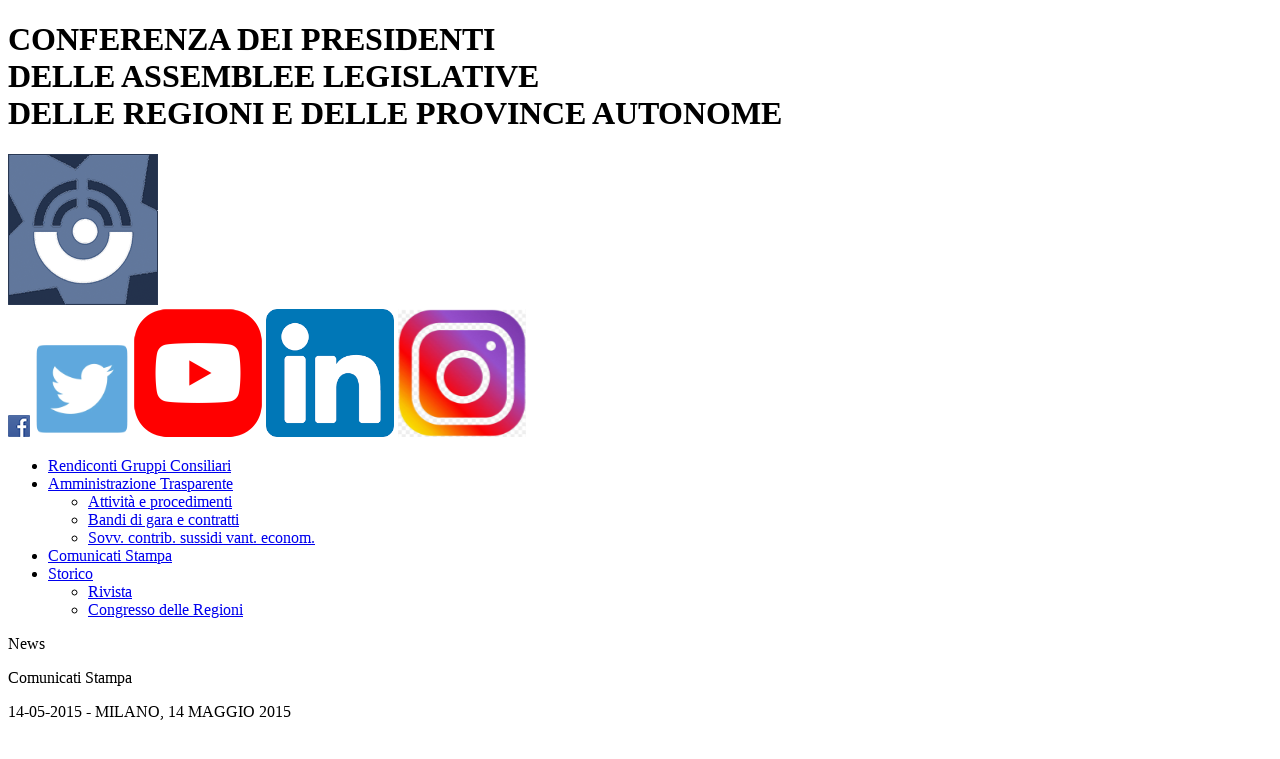

--- FILE ---
content_type: text/html; charset=UTF-8
request_url: https://old.parlamentiregionali.it/notizia.php?do2=goto&parm2=a%3A1%3A%7Bi%3A0%3Bs%3A3%3A%22741%22%3B%7D
body_size: 3369
content:
<!DOCTYPE html>
<html>
<head>
	<meta charset="UTF-8" /> 
	<title>News</title>
	<meta name="keywords" lang="it" content="tag_keywords" />
	<meta name="description" lang="it" content="tag_description" />
	<link rel="icon" type="image/png" href="favicon.png" />
	<meta name="author" content="Trident Srl Firenze - http://www.trident.it">
	<link href="/inc/css/bootstrap.min.css?_=20181101" rel="stylesheet">
	<link href="/inc/css/font-awesome.css" rel="stylesheet">
	<link href="/inc/css/main.css?_=3795a0e9181632239533b9b4061dcbf5" rel="stylesheet">
<!--[if lt IE 9]>
	<link href="/inc/css/ie.css" rel="stylesheet">
<![endif]-->
<!--[if lt IE 8]>
	<link href="/inc/css/font-awesome-ie7.css" rel="stylesheet">
<![endif]-->
<!--	<script src="http://code.jquery.com/jquery-latest.js"></script> -->
	<script src="/inc/js/jquery.js?_=1"></script>
	<script src="/inc/js/bootstrap.js"></script>
	<script src="/inc/js/plugins.js?_=701a30966c10087fa65a2d01f45e6c99"></script>
	<script src="/inc/js/functions-f.js?_=fbcdf7596aa0a689340e6a10c92e71b9"></script>
</head>
<body>
	<div id="main" class="container">
<div class="row">
	<div id="header-container" class="span12">
		<div id="bg-header"><h1>CONFERENZA DEI PRESIDENTI<br />DELLE ASSEMBLEE LEGISLATIVE<br />DELLE REGIONI E DELLE PROVINCE AUTONOME</h1></div>
		<div id="home-header"><a href="/index.php"></a></div>
		<div id="logo-header"><img src="/img/common/logo-testa.gif" width="150" height="151" title="Home Parlamenti Regionali" /></div>
		<div id="head-lower">
			<div class="fb-container">
				<a href="https://www.facebook.com/ConferenzaAssebleeLegislativedelleRegioni" target="_blank"><img src="/img/common/seguici_su_facebook_logo.png" title="Seguici su facebook" /></a>
				<a href="https://twitter.com/Consigli_Reg" target="_blank"><img src="/img/common/twitter_logo.png" title="Seguici su twitter" /></a>
				<a href="https://www.youtube.com/channel/UCeYLARcACcaaUKY-cAjm6yQ" target="_blank"><img src="/img/common/youtube_logo.png" title="Seguici su youtube" /></a>
				<a href="https://www.linkedin.com/company/conferenza-assemblee-legislative-regioni" target="_blank"><img src="/img/common/linkedin_logo.png" title="Seguici su linkedin" /></a>
				<a href="https://www.instagram.com/consigli_reg/" target="_blank"><img src="/img/common/instagram-logo.png" title="Seguici su instagram" /></a>
			</div>
		</div>
	</div>
</div>
		<div class="row">
			<div class="span3">
<div class="row">
	<div class="span3">
		<ul id="left-menu">
			<li>
				<a class="menu-box light-grey-shadowed rounded6" href="/bancadati-rgc/ricerca.php">
					<div class="nav-btn">
						<span class="choice">Rendiconti Gruppi Consiliari</span>
						<span class="right-arrow"></span>
					</div>
				</a>
			</li>
			<li>
				<div class="dropdown">
					<a class="menu-box light-grey-shadowed rounded6 dropdown-toggle" data-toggle="dropdown" href="#" title="click per aprire menu'">
						<div class="nav-btn">
							<span class="choice">Amministrazione Trasparente <i class="icon-caret-down icon-large"></i></span>
						</div>
					</a>
					<ul class="dropdown-menu" role="menu" aria-labelledby="dLabel">
						<li><a href="/amministrazionetrasparente/delibere/delibere.php">Attività e procedimenti</a></li>
						<li><a href="/amministrazionetrasparente/bandi-di-gara-e-contratti/avvisi.php">Bandi di gara e contratti</a></li>
						<li><a href="/amministrazionetrasparente/sovvenzioni-contributi-sussidi.php">Sovv. contrib. sussidi vant. econom.</a></li>
					</ul>
				</div>
			</li>
			<li>
				<a class="menu-box light-grey-shadowed rounded6" href="/comunicati-stampa/index.php">
					<div class="nav-btn">
						<span class="choice">Comunicati Stampa</span>
						<span class="right-arrow"></span>
					</div>
				</a>
			</li>
			<li>
				<div class="dropdown">
					<a class="menu-box light-grey-shadowed rounded6 dropdown-toggle" data-toggle="dropdown" href="#" title="click per aprire menu'">
						<div class="nav-btn">
							<span class="choice">Storico <i class="icon-caret-down icon-large"></i></span>
						</div>
					</a>
					<ul class="dropdown-menu" role="menu" aria-labelledby="dLabel">
						<li><a href="/storico/rivista.php">Rivista</a></li>
						<li><a href="/storico/congresso/convocazione.php">Congresso delle Regioni</a></li>
					</ul>
				</div>
			</li>
		</ul>
	</div>
</div>
			</div>
			<div class="span6 contenuti">
				<p class="title-head">News</p>
<div class="row-fluid">
<div class="span12">
<p><div class="framed">
	<div class="row-fluid">
		<div class="span12">
			<div class="news-head">
				Comunicati Stampa			</div>
			<p class="full-subtitle">14-05-2015 - MILANO, 14 MAGGIO 2015</p>
			<p class="full-title">La Conferenza dei Presidenti dei Consigli regionale ad EXPO: &ldquo;Avviato impegno comune sui temi della Carta di Milano&rdquo;<br />
Sottoscritto ordine del giorno per inserire diritto al cibo negli Statuti delle Regioni</p>
			<p class="full-text">Avviare iniziative comuni bipartisan in tutte le Regioni italiane sui temi di Expo 2015. Insieme all&rsquo;impegno di sottoscrivere la Carta di Milano, la Conferenza dei Presidenti dei Consigli regionali - che oggi ha visitato i Padiglioni Italia e del Nepal, Cascina Triulza e incontrato Diana Bracco e Giuseppe Sala - ha condiviso un articolato documento con elencata tutta una serie di azioni finalizzate a tradurre nella concretezza i temi di Expo. &quot;Siamo stati tutti d'accordo nel dire che il vero messaggio di questa Expo e' la Carta di Milano - ha commentato al termine della visita il presidente del Consiglio regionale della Lombardia, Raffaele Cattaneo, alla guida della delegazione della Conferenza insieme al ViceCoordinatore Clodovaldo Ruffato, Presidente del Consiglio regionale del Veneto - e non puo' essere lasciata cadere nel vuoto. Per questo abbiamo sottoscritto questo ordine del giorno, con cui ci impegniamo anche a inserire il diritto al cibo nello statuto delle singole Regioni&quot;.<br />
Il documento (vedi allegato) propone modifiche statutarie per riconoscere in ciascun territorio il diritto ad un cibo sano e sostenibile; la creazione di comitati regionali sulla sicurezza alimentare; la promozione di programmi su salute e consumo di alimenti nelle scuole; la predisposizione di proposte di legge in tutte le Assemblee legislative dedicate a politiche su alimentazione e diritto al cibo. L'ordine del giorno sottoscritto oggi prende spunto dalla dichiarazione del relatore speciale delle Nazioni Unite per il diritto al cibo, secondo il quale &ldquo;la democrazia alimentare &egrave; un processo bottom up che deve partire a livello locale, delle regioni e dalle citt&agrave;&rdquo;.<br />
Il contributo delle istituzioni regionali, &egrave; scritto nel documento della Conferenza, deve tradursi in iniziative di legge a favore di politiche coerenti con lo sviluppo rurale del territorio, a favore della protezione degli animali e della cura del bestiame per valorizzare l&rsquo;agricoltura sociale finalizzata all&rsquo;inserimento lavorativo e al recupero dei soggetti svantaggiati, a incentivare politiche agricole di investimento in ricerca e innovazione, con aiuti concessi a pratiche sostenibili da un punto di vista etico e ambientale e che aumentino la capacit&agrave; di prevenzione delle calamit&agrave;.</p>
			<p class="full-text"><a href="/dbdata/news/pdf/[5555ac03c8fe1]odginiziativeconsigliexpo2015cartadimilano.pdf" target="_blank" title="il testo dell'ordine del giorno" class="full-pdf"><i class="icon-file icon-large"></i> il testo dell'ordine del giorno</a></p>
			<ul class="pager">
				<li class="previous">
					<a href="javascript:history.back();">&larr; Indietro</a>
				</li>
			</ul>
		</div>
	</div>
	<div class="frame-shadow"><div class="left"></div><div class="right"></div></div>
</div>
</p>
</div>
</div>			</div>
			<div class="span3">
<div class="row">
	<div class="span3">
		<ul id="right-menu">
		</ul>
	</div>
</div>
			</div>
		</div>
<div class="row">
	<div id="footer-container" class="span12">
		<div id="grey-footer"></div>
		<div id="bg-footer">
			<div id="footer-overlay" class="lay-black-50"><span><img src="/img/common/logo-mini.png" alt="Parlamenti Regionali" class="img-8-rl" />2007-2025 Tutti i diritti riservati &nbsp;&nbsp;&nbsp;&nbsp;&nbsp; Via P. Cossa, 41 - 00193 ROMA - tel. 06.36003673 - fax 06.36004775</span></div>
		</div>
		<div id="foot-spacer"></div>
		<div id="foot-lower">
			<ul>
			</ul>
		</div>
	</div>
</div>
	</div>
<script type="text/javascript">

  var _gaq = _gaq || [];
  _gaq.push(['_setAccount', 'UA-1709215-10']);
  _gaq.push(['_trackPageview']);

  (function() {
    var ga = document.createElement('script'); ga.type = 'text/javascript'; ga.async = true;
    ga.src = ('https:' == document.location.protocol ? 'https://ssl' : 'http://www') + '.google-analytics.com/ga.js';
    var s = document.getElementsByTagName('script')[0]; s.parentNode.insertBefore(ga, s);
  })();

</script>
<a href="https://www.gogetssl.com" rel="nofollow" title="GoGetSSL Site Seal Logo" ><div id="gogetssl-animated-seal" style="width:180px; height:58px;"></div></a> <script src="https://gogetssl-cdn.s3.eu-central-1.amazonaws.com/site-seals/gogetssl-seal.js"></script>
</body>
</html>
